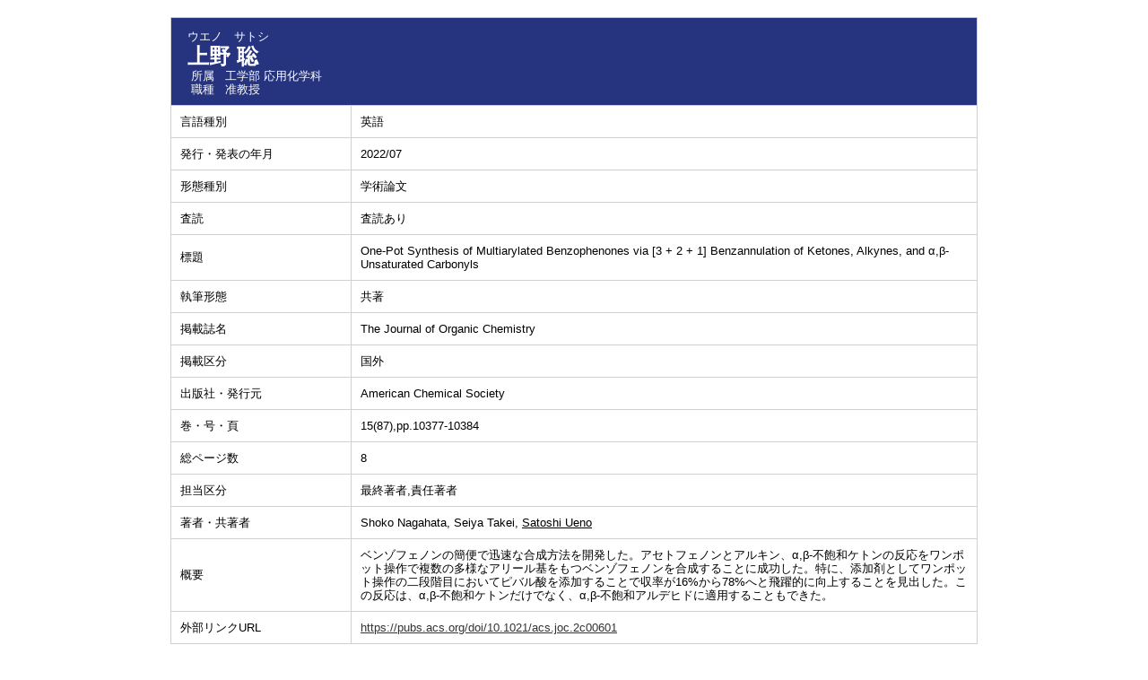

--- FILE ---
content_type: text/html;charset=UTF-8
request_url: https://gsdatabase.teu.ac.jp/teuhp/KgApp?detlId=22&detlUid=ymbgyyybggy&detlSeq=24
body_size: 6752
content:

















<!DOCTYPE HTML>
<HTML lang=ja>
  <HEAD>
    <TITLE>
      教員業績

      &nbsp;-&nbsp;上野  聡


      &nbsp;|&nbsp;東京工科大学

    </TITLE>

    <META http-equiv="content-type" content="text/html; charset=UTF-8" />
    <META http-equiv="content-script-type" content="text/javascript" />
    <META http-equiv="content-style-type" content="text/css" />

	<link href="./jsp/style.css?ver=1209140929" rel="stylesheet" type="text/css" />

    <link rel="stylesheet" type="text/css" href="./jsp/shadowbox.css" />
    <link rel="stylesheet" type="text/css" href="./jsp/photoswipe/css/photoswipe.css" />

    <script type="text/javascript" src="./jsp/shadowbox.js" charset="UTF-8"></script>

    <script src="https://ajax.googleapis.com/ajax/libs/jquery/3.7.1/jquery.min.js"></script>
    <script type="text/javascript" src="./jsp/photoswipe/js/photoswipe.umd.min.js" charset="UTF-8"></script>
    <script type="text/javascript" src="./jsp/photoswipe/js/photoswipe-lightbox.umd.min.js" charset="UTF-8"></script>

    <SCRIPT type="text/javascript">
    <!--
    function showSenmonBody(name){

    	var f = document.getElementsByName(name);

    	for(i=0; i < f.length; i++){
    		if(f[i].style.display == "none"){
    			f[i].style.display = "block";
    		} else {
    			f[i].style.display = "none";
    		}
    	}
    }
	function list_view(id, cnt) {
		var	idx;
		for (idx = 1; ; idx++) {
			var	obj = document.getElementById(id + "_" + idx);
			if (obj == null) {
				break;
			}
			if (cnt < 0) {
				obj.style.display = "";
			} else if (idx > cnt) {
				obj.style.display = "none";
			}
		}
		obj = document.getElementById(id + "_act1");
		if (obj != null) {
			obj.style.display = (cnt >= 0) ? "": "none";
		}
		obj = document.getElementById(id + "_act2");
		if (obj != null) {
			obj.style.display = (cnt >= 0) ? "none": "";
		}
	}
    $(function(){
    	$(document).on('click', 'a[href^="#"]', function() {
    		//data-box属性がない場合は通常のスムーズスクロール
    		if(!$(this).data("box")){
    			$("body,html").stop().animate({
    				scrollTop:$($(this).attr("href")).offset().top
    			});

    		//data-box属性がある場合はdata-box内をスムーズスクロール
    		}else{
    			var box = $($(this).data("box"));
    			var tareget = $($(this).attr("href"));
    			var dist = tareget.offset().top - box.position().top;
    			box.stop().animate({
    				scrollTop: box.scrollTop() + dist
	   			});
    		}
    		return false;
    	});
    });
    -->
    </SCRIPT>

  </HEAD>
  <BODY>
   <div id="container">
   <div id="screen">

  <DIV id="contents">

    <BR>



    <TABLE cellpadding="10" cellspacing="1" width="900" summary="gyoseki" class="gyoseki k04-layout">
      <COL width=200px>
      <COL>
      <TR>
        <TD valign="bottom" class="k04-title1" colspan="2">

          &nbsp;&nbsp;<SPAN class="k04-title1-font1">ウエノ　サトシ</SPAN>

          <BR>
          &nbsp;&nbsp;<SPAN class="k04-title1-font2">上野  聡</SPAN>

          <BR>
          <SPAN class="k04-title1-font3 boxA">&nbsp;&nbsp;&nbsp;所属&nbsp;&nbsp; </SPAN>
          <SPAN class="k04-title1-font3 boxB">

            工学部 応用化学科
          </SPAN>
          <DIV class="clear"></DIV>

          <SPAN class="k04-title1-font3 boxA">&nbsp;&nbsp;&nbsp;職種&nbsp;&nbsp; </SPAN>
          <SPAN class="k04-title1-font3 boxB">准教授</SPAN>
        </TD>
      </TR>


      
                                                     <TR><TD class="k04-data1-font1">言語種別</TD>			<TD class="k04-data2-font2">英語</TD></TR>
      <TR><TD class="k04-data1-font1">発行・発表の年月</TD>	<TD class="k04-data2-font2">2022/07</TD></TR>
      <TR><TD class="k04-data1-font1">形態種別</TD>			<TD class="k04-data2-font2">学術論文</TD></TR>
<!-- 2020.09 査読は著書でも表示する -->

       <TR><TD class="k04-data1-font1">査読</TD> <TD class="k04-data2-font2">査読あり</TD></TR>
      
      <TR><TD class="k04-data1-font1">標題</TD>				<TD class="k04-data2-font2">One-Pot Synthesis of Multiarylated Benzophenones via [3 + 2 + 1] Benzannulation of Ketones, Alkynes, and α,β-Unsaturated Carbonyls</TD></TR>
      <TR><TD class="k04-data1-font1">執筆形態</TD>			<TD class="k04-data2-font2">共著</TD></TR>
      <TR><TD class="k04-data1-font1">掲載誌名</TD>			<TD class="k04-data2-font2">The Journal of Organic Chemistry</TD></TR>
      
                                                     <TR><TD class="k04-data1-font1">掲載区分</TD><TD class="k04-data2-font2">国外</TD></TR>
      <TR><TD class="k04-data1-font1">出版社・発行元</TD>	<TD class="k04-data2-font2">American Chemical Society</TD></TR>
<!-- 2020.09.28 不具合対応 -->



    
				<TR><TD class="k04-data1-font1">巻・号・頁</TD> <TD class="k04-data2-font2">15(87),pp.10377-10384</TD></TR>

      <TR><TD class="k04-data1-font1">総ページ数</TD>		<TD class="k04-data2-font2">8</TD></TR>

      
<!-- 2020.09 担当区分、国際共著 -->
      <TR><TD class="k04-data1-font1">担当区分</TD> <TD class="k04-data2-font2">最終著者,責任著者</TD></TR>
      

      <TR><TD class="k04-data1-font1">著者・共著者</TD>			<TD class="k04-data2-font2">Shoko Nagahata, Seiya Takei, <U>Satoshi Ueno</U></TD></TR>
<!-- 2020.09 原著者 -->
      
      <TR><TD class="k04-data1-font1">概要</TD>				<TD class="k04-data2-font2">ベンゾフェノンの簡便で迅速な合成方法を開発した。アセトフェノンとアルキン、α,β-不飽和ケトンの反応をワンポット操作で複数の多様なアリール基をもつベンゾフェノンを合成することに成功した。特に、添加剤としてワンポット操作の二段階目においてピバル酸を添加することで収率が16%から78%へと飛躍的に向上することを見出した。この反応は、α,β-不飽和ケトンだけでなく、α,β-不飽和アルデヒドに適用することもできた。</TD></TR>
      
<!-- 2020.09 EAN -->
      
      
      
      
      
      
      
      
      
      
      
      
      
      
           
      <TR><TD class="k04-data1-font1">外部リンクURL</TD>			<TD class="k04-data2-font2"><A Href="https://pubs.acs.org/doi/10.1021/acs.joc.2c00601" Target="_blank">https://pubs.acs.org/doi/10.1021/acs.joc.2c00601</A></TD></TR>
      



    </TABLE>





  </DIV><!-- /#contents-->

  </div><!-- /#screen-->
  </div><!-- /#container-->

  </BODY>
</HTML>

